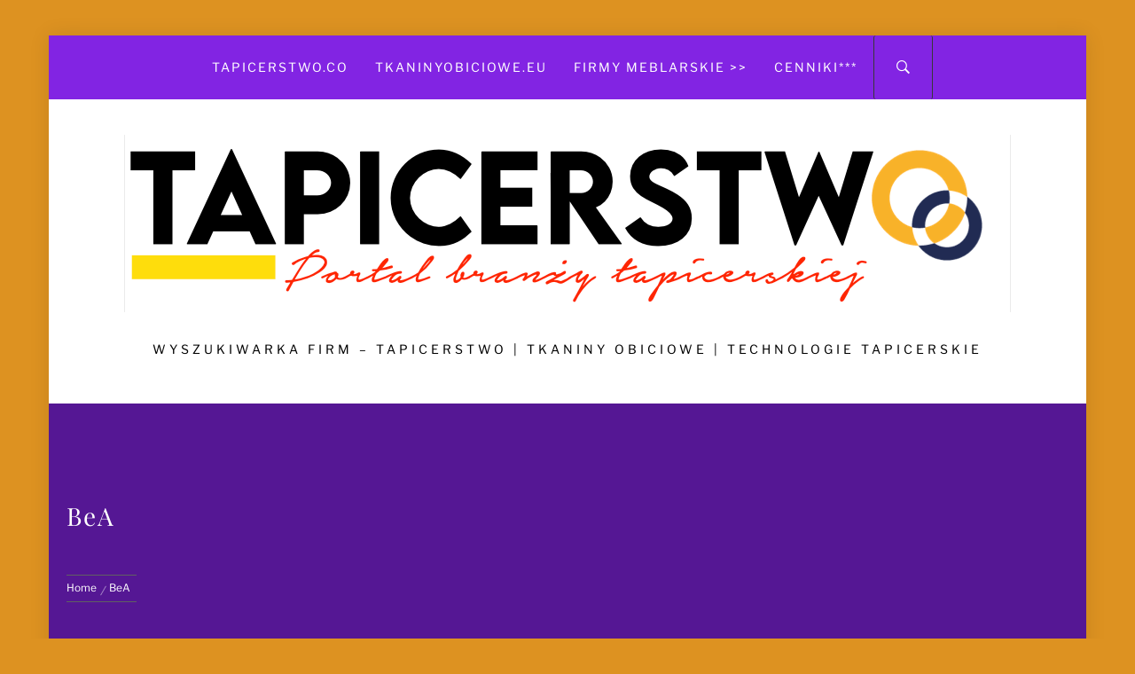

--- FILE ---
content_type: text/html; charset=UTF-8
request_url: http://firmy.tapicerstwo.co/tag/bea/
body_size: 13743
content:
<!DOCTYPE html>
<html lang="pl-PL">
<head>
    <meta charset="UTF-8">
    <meta name="viewport" content="width=device-width, initial-scale=1.0">
    <link rel="profile" href="http://gmpg.org/xfn/11">
    <link rel="pingback" href="http://firmy.tapicerstwo.co/xmlrpc.php">

    <title>BeA</title>
        <style type="text/css">
            
                        body .site button,
            body .site input[type="button"],
            body .site input[type="reset"],
            body .site input[type="submit"],
            body .site .btn-primary,
            body .site .scroll-up:hover,
            body .site .scroll-up:focus{
                background: #dd9221;
            }

            body .site button,
            body .site input[type="button"],
            body .site input[type="reset"],
            body .site input[type="submit"],
            body .site .btn-primary,
            body .site .site-footer .author-info .profile-image {
                border-color: #dd9221;
            }

            body .loader-text-2:before,
            body .site a:hover,
            body .site a:focus,
            body .site a:active,
            body .sticky header:before,
            body .entry-meta .post-category a{
                color: #dd9221;
            }

            @media only screen and (min-width: 992px) {
                body .main-navigation .menu > ul > li:hover > a,
                body .main-navigation .menu > ul > li:focus > a,
                body .main-navigation .menu > ul > li.current-menu-item > a {
                    background: #dd9221;
                }
            }

            
                        body .primary-bgcolor,
            body button:hover,
            body button:focus,
            body input[type="button"]:hover,
            body input[type="button"]:focus,
            body input[type="reset"]:hover,
            body input[type="reset"]:focus,
            body input[type="submit"]:hover,
            body input[type="submit"]:focus,
            body .scroll-up {
                background: #8224e3;
            }

            body .primary-textcolor {
                color: #8224e3;;
            }

            body button:hover,
            body button:focus,
            body input[type="button"]:hover,
            body input[type="button"]:focus,
            body input[type="reset"]:hover,
            body input[type="reset"]:focus,
            body input[type="submit"]:hover,
            body input[type="submit"]:focus {
                border-color: #8224e3;
            }

            
                        body,
            body .site button,
            body .site input,
            body .site select,
            body .site textarea,
            body .site .primary-font,
            body .site .widget-title,
            body .site .section-title,
            body .site-info .site-copyright{
                font-family: Libre Franklin !important;
            }

            
                        body .site h1,
            body .site h2,
            body .site h3,
            body .site h4,
            body .site h5,
            body .site h6,
            body .site .secondary-font  {
                font-family: Playfair Display !important;
            }

            
                         body .featured-details .entry-title,
             body .site .entry-title-small{
                font-size: 16px !important;
            }

            
                        body .site .entry-title-big,
            body .site .slide-title{
                font-size: 26px !important;
            }

            
                        body,
            body .site button,
            body .site input,
            body .site select,
            body .site textarea,
            body .site p,
            body .site .main-navigation .toggle-menu{
                font-size: 14px !important;
            }

            
        </style>

    <meta name='robots' content='max-image-preview:large' />
	<style>img:is([sizes="auto" i], [sizes^="auto," i]) { contain-intrinsic-size: 3000px 1500px }</style>
	<link rel="alternate" type="application/rss+xml" title=" &raquo; Kanał z wpisami" href="http://firmy.tapicerstwo.co/feed/" />
<link rel="alternate" type="application/rss+xml" title=" &raquo; Kanał z komentarzami" href="http://firmy.tapicerstwo.co/comments/feed/" />
<link rel="alternate" type="application/rss+xml" title=" &raquo; Kanał z wpisami otagowanymi jako BeA" href="http://firmy.tapicerstwo.co/tag/bea/feed/" />
<script type="text/javascript">
/* <![CDATA[ */
window._wpemojiSettings = {"baseUrl":"https:\/\/s.w.org\/images\/core\/emoji\/16.0.1\/72x72\/","ext":".png","svgUrl":"https:\/\/s.w.org\/images\/core\/emoji\/16.0.1\/svg\/","svgExt":".svg","source":{"concatemoji":"http:\/\/firmy.tapicerstwo.co\/wp-includes\/js\/wp-emoji-release.min.js?ver=6.8.3"}};
/*! This file is auto-generated */
!function(s,n){var o,i,e;function c(e){try{var t={supportTests:e,timestamp:(new Date).valueOf()};sessionStorage.setItem(o,JSON.stringify(t))}catch(e){}}function p(e,t,n){e.clearRect(0,0,e.canvas.width,e.canvas.height),e.fillText(t,0,0);var t=new Uint32Array(e.getImageData(0,0,e.canvas.width,e.canvas.height).data),a=(e.clearRect(0,0,e.canvas.width,e.canvas.height),e.fillText(n,0,0),new Uint32Array(e.getImageData(0,0,e.canvas.width,e.canvas.height).data));return t.every(function(e,t){return e===a[t]})}function u(e,t){e.clearRect(0,0,e.canvas.width,e.canvas.height),e.fillText(t,0,0);for(var n=e.getImageData(16,16,1,1),a=0;a<n.data.length;a++)if(0!==n.data[a])return!1;return!0}function f(e,t,n,a){switch(t){case"flag":return n(e,"\ud83c\udff3\ufe0f\u200d\u26a7\ufe0f","\ud83c\udff3\ufe0f\u200b\u26a7\ufe0f")?!1:!n(e,"\ud83c\udde8\ud83c\uddf6","\ud83c\udde8\u200b\ud83c\uddf6")&&!n(e,"\ud83c\udff4\udb40\udc67\udb40\udc62\udb40\udc65\udb40\udc6e\udb40\udc67\udb40\udc7f","\ud83c\udff4\u200b\udb40\udc67\u200b\udb40\udc62\u200b\udb40\udc65\u200b\udb40\udc6e\u200b\udb40\udc67\u200b\udb40\udc7f");case"emoji":return!a(e,"\ud83e\udedf")}return!1}function g(e,t,n,a){var r="undefined"!=typeof WorkerGlobalScope&&self instanceof WorkerGlobalScope?new OffscreenCanvas(300,150):s.createElement("canvas"),o=r.getContext("2d",{willReadFrequently:!0}),i=(o.textBaseline="top",o.font="600 32px Arial",{});return e.forEach(function(e){i[e]=t(o,e,n,a)}),i}function t(e){var t=s.createElement("script");t.src=e,t.defer=!0,s.head.appendChild(t)}"undefined"!=typeof Promise&&(o="wpEmojiSettingsSupports",i=["flag","emoji"],n.supports={everything:!0,everythingExceptFlag:!0},e=new Promise(function(e){s.addEventListener("DOMContentLoaded",e,{once:!0})}),new Promise(function(t){var n=function(){try{var e=JSON.parse(sessionStorage.getItem(o));if("object"==typeof e&&"number"==typeof e.timestamp&&(new Date).valueOf()<e.timestamp+604800&&"object"==typeof e.supportTests)return e.supportTests}catch(e){}return null}();if(!n){if("undefined"!=typeof Worker&&"undefined"!=typeof OffscreenCanvas&&"undefined"!=typeof URL&&URL.createObjectURL&&"undefined"!=typeof Blob)try{var e="postMessage("+g.toString()+"("+[JSON.stringify(i),f.toString(),p.toString(),u.toString()].join(",")+"));",a=new Blob([e],{type:"text/javascript"}),r=new Worker(URL.createObjectURL(a),{name:"wpTestEmojiSupports"});return void(r.onmessage=function(e){c(n=e.data),r.terminate(),t(n)})}catch(e){}c(n=g(i,f,p,u))}t(n)}).then(function(e){for(var t in e)n.supports[t]=e[t],n.supports.everything=n.supports.everything&&n.supports[t],"flag"!==t&&(n.supports.everythingExceptFlag=n.supports.everythingExceptFlag&&n.supports[t]);n.supports.everythingExceptFlag=n.supports.everythingExceptFlag&&!n.supports.flag,n.DOMReady=!1,n.readyCallback=function(){n.DOMReady=!0}}).then(function(){return e}).then(function(){var e;n.supports.everything||(n.readyCallback(),(e=n.source||{}).concatemoji?t(e.concatemoji):e.wpemoji&&e.twemoji&&(t(e.twemoji),t(e.wpemoji)))}))}((window,document),window._wpemojiSettings);
/* ]]> */
</script>
<link rel='stylesheet' id='myStyleSheets-css' href='http://firmy.tapicerstwo.co/wp-content/plugins/interactive-polish-map/assets/style/interactive_polish_map.css?ver=6.8.3' type='text/css' media='all' />
<style id='wp-emoji-styles-inline-css' type='text/css'>

	img.wp-smiley, img.emoji {
		display: inline !important;
		border: none !important;
		box-shadow: none !important;
		height: 1em !important;
		width: 1em !important;
		margin: 0 0.07em !important;
		vertical-align: -0.1em !important;
		background: none !important;
		padding: 0 !important;
	}
</style>
<link rel='stylesheet' id='wp-block-library-css' href='http://firmy.tapicerstwo.co/wp-includes/css/dist/block-library/style.min.css?ver=6.8.3' type='text/css' media='all' />
<style id='wp-block-library-theme-inline-css' type='text/css'>
.wp-block-audio :where(figcaption){color:#555;font-size:13px;text-align:center}.is-dark-theme .wp-block-audio :where(figcaption){color:#ffffffa6}.wp-block-audio{margin:0 0 1em}.wp-block-code{border:1px solid #ccc;border-radius:4px;font-family:Menlo,Consolas,monaco,monospace;padding:.8em 1em}.wp-block-embed :where(figcaption){color:#555;font-size:13px;text-align:center}.is-dark-theme .wp-block-embed :where(figcaption){color:#ffffffa6}.wp-block-embed{margin:0 0 1em}.blocks-gallery-caption{color:#555;font-size:13px;text-align:center}.is-dark-theme .blocks-gallery-caption{color:#ffffffa6}:root :where(.wp-block-image figcaption){color:#555;font-size:13px;text-align:center}.is-dark-theme :root :where(.wp-block-image figcaption){color:#ffffffa6}.wp-block-image{margin:0 0 1em}.wp-block-pullquote{border-bottom:4px solid;border-top:4px solid;color:currentColor;margin-bottom:1.75em}.wp-block-pullquote cite,.wp-block-pullquote footer,.wp-block-pullquote__citation{color:currentColor;font-size:.8125em;font-style:normal;text-transform:uppercase}.wp-block-quote{border-left:.25em solid;margin:0 0 1.75em;padding-left:1em}.wp-block-quote cite,.wp-block-quote footer{color:currentColor;font-size:.8125em;font-style:normal;position:relative}.wp-block-quote:where(.has-text-align-right){border-left:none;border-right:.25em solid;padding-left:0;padding-right:1em}.wp-block-quote:where(.has-text-align-center){border:none;padding-left:0}.wp-block-quote.is-large,.wp-block-quote.is-style-large,.wp-block-quote:where(.is-style-plain){border:none}.wp-block-search .wp-block-search__label{font-weight:700}.wp-block-search__button{border:1px solid #ccc;padding:.375em .625em}:where(.wp-block-group.has-background){padding:1.25em 2.375em}.wp-block-separator.has-css-opacity{opacity:.4}.wp-block-separator{border:none;border-bottom:2px solid;margin-left:auto;margin-right:auto}.wp-block-separator.has-alpha-channel-opacity{opacity:1}.wp-block-separator:not(.is-style-wide):not(.is-style-dots){width:100px}.wp-block-separator.has-background:not(.is-style-dots){border-bottom:none;height:1px}.wp-block-separator.has-background:not(.is-style-wide):not(.is-style-dots){height:2px}.wp-block-table{margin:0 0 1em}.wp-block-table td,.wp-block-table th{word-break:normal}.wp-block-table :where(figcaption){color:#555;font-size:13px;text-align:center}.is-dark-theme .wp-block-table :where(figcaption){color:#ffffffa6}.wp-block-video :where(figcaption){color:#555;font-size:13px;text-align:center}.is-dark-theme .wp-block-video :where(figcaption){color:#ffffffa6}.wp-block-video{margin:0 0 1em}:root :where(.wp-block-template-part.has-background){margin-bottom:0;margin-top:0;padding:1.25em 2.375em}
</style>
<style id='classic-theme-styles-inline-css' type='text/css'>
/*! This file is auto-generated */
.wp-block-button__link{color:#fff;background-color:#32373c;border-radius:9999px;box-shadow:none;text-decoration:none;padding:calc(.667em + 2px) calc(1.333em + 2px);font-size:1.125em}.wp-block-file__button{background:#32373c;color:#fff;text-decoration:none}
</style>
<style id='global-styles-inline-css' type='text/css'>
:root{--wp--preset--aspect-ratio--square: 1;--wp--preset--aspect-ratio--4-3: 4/3;--wp--preset--aspect-ratio--3-4: 3/4;--wp--preset--aspect-ratio--3-2: 3/2;--wp--preset--aspect-ratio--2-3: 2/3;--wp--preset--aspect-ratio--16-9: 16/9;--wp--preset--aspect-ratio--9-16: 9/16;--wp--preset--color--black: #000000;--wp--preset--color--cyan-bluish-gray: #abb8c3;--wp--preset--color--white: #ffffff;--wp--preset--color--pale-pink: #f78da7;--wp--preset--color--vivid-red: #cf2e2e;--wp--preset--color--luminous-vivid-orange: #ff6900;--wp--preset--color--luminous-vivid-amber: #fcb900;--wp--preset--color--light-green-cyan: #7bdcb5;--wp--preset--color--vivid-green-cyan: #00d084;--wp--preset--color--pale-cyan-blue: #8ed1fc;--wp--preset--color--vivid-cyan-blue: #0693e3;--wp--preset--color--vivid-purple: #9b51e0;--wp--preset--gradient--vivid-cyan-blue-to-vivid-purple: linear-gradient(135deg,rgba(6,147,227,1) 0%,rgb(155,81,224) 100%);--wp--preset--gradient--light-green-cyan-to-vivid-green-cyan: linear-gradient(135deg,rgb(122,220,180) 0%,rgb(0,208,130) 100%);--wp--preset--gradient--luminous-vivid-amber-to-luminous-vivid-orange: linear-gradient(135deg,rgba(252,185,0,1) 0%,rgba(255,105,0,1) 100%);--wp--preset--gradient--luminous-vivid-orange-to-vivid-red: linear-gradient(135deg,rgba(255,105,0,1) 0%,rgb(207,46,46) 100%);--wp--preset--gradient--very-light-gray-to-cyan-bluish-gray: linear-gradient(135deg,rgb(238,238,238) 0%,rgb(169,184,195) 100%);--wp--preset--gradient--cool-to-warm-spectrum: linear-gradient(135deg,rgb(74,234,220) 0%,rgb(151,120,209) 20%,rgb(207,42,186) 40%,rgb(238,44,130) 60%,rgb(251,105,98) 80%,rgb(254,248,76) 100%);--wp--preset--gradient--blush-light-purple: linear-gradient(135deg,rgb(255,206,236) 0%,rgb(152,150,240) 100%);--wp--preset--gradient--blush-bordeaux: linear-gradient(135deg,rgb(254,205,165) 0%,rgb(254,45,45) 50%,rgb(107,0,62) 100%);--wp--preset--gradient--luminous-dusk: linear-gradient(135deg,rgb(255,203,112) 0%,rgb(199,81,192) 50%,rgb(65,88,208) 100%);--wp--preset--gradient--pale-ocean: linear-gradient(135deg,rgb(255,245,203) 0%,rgb(182,227,212) 50%,rgb(51,167,181) 100%);--wp--preset--gradient--electric-grass: linear-gradient(135deg,rgb(202,248,128) 0%,rgb(113,206,126) 100%);--wp--preset--gradient--midnight: linear-gradient(135deg,rgb(2,3,129) 0%,rgb(40,116,252) 100%);--wp--preset--font-size--small: 13px;--wp--preset--font-size--medium: 20px;--wp--preset--font-size--large: 36px;--wp--preset--font-size--x-large: 42px;--wp--preset--spacing--20: 0.44rem;--wp--preset--spacing--30: 0.67rem;--wp--preset--spacing--40: 1rem;--wp--preset--spacing--50: 1.5rem;--wp--preset--spacing--60: 2.25rem;--wp--preset--spacing--70: 3.38rem;--wp--preset--spacing--80: 5.06rem;--wp--preset--shadow--natural: 6px 6px 9px rgba(0, 0, 0, 0.2);--wp--preset--shadow--deep: 12px 12px 50px rgba(0, 0, 0, 0.4);--wp--preset--shadow--sharp: 6px 6px 0px rgba(0, 0, 0, 0.2);--wp--preset--shadow--outlined: 6px 6px 0px -3px rgba(255, 255, 255, 1), 6px 6px rgba(0, 0, 0, 1);--wp--preset--shadow--crisp: 6px 6px 0px rgba(0, 0, 0, 1);}:where(.is-layout-flex){gap: 0.5em;}:where(.is-layout-grid){gap: 0.5em;}body .is-layout-flex{display: flex;}.is-layout-flex{flex-wrap: wrap;align-items: center;}.is-layout-flex > :is(*, div){margin: 0;}body .is-layout-grid{display: grid;}.is-layout-grid > :is(*, div){margin: 0;}:where(.wp-block-columns.is-layout-flex){gap: 2em;}:where(.wp-block-columns.is-layout-grid){gap: 2em;}:where(.wp-block-post-template.is-layout-flex){gap: 1.25em;}:where(.wp-block-post-template.is-layout-grid){gap: 1.25em;}.has-black-color{color: var(--wp--preset--color--black) !important;}.has-cyan-bluish-gray-color{color: var(--wp--preset--color--cyan-bluish-gray) !important;}.has-white-color{color: var(--wp--preset--color--white) !important;}.has-pale-pink-color{color: var(--wp--preset--color--pale-pink) !important;}.has-vivid-red-color{color: var(--wp--preset--color--vivid-red) !important;}.has-luminous-vivid-orange-color{color: var(--wp--preset--color--luminous-vivid-orange) !important;}.has-luminous-vivid-amber-color{color: var(--wp--preset--color--luminous-vivid-amber) !important;}.has-light-green-cyan-color{color: var(--wp--preset--color--light-green-cyan) !important;}.has-vivid-green-cyan-color{color: var(--wp--preset--color--vivid-green-cyan) !important;}.has-pale-cyan-blue-color{color: var(--wp--preset--color--pale-cyan-blue) !important;}.has-vivid-cyan-blue-color{color: var(--wp--preset--color--vivid-cyan-blue) !important;}.has-vivid-purple-color{color: var(--wp--preset--color--vivid-purple) !important;}.has-black-background-color{background-color: var(--wp--preset--color--black) !important;}.has-cyan-bluish-gray-background-color{background-color: var(--wp--preset--color--cyan-bluish-gray) !important;}.has-white-background-color{background-color: var(--wp--preset--color--white) !important;}.has-pale-pink-background-color{background-color: var(--wp--preset--color--pale-pink) !important;}.has-vivid-red-background-color{background-color: var(--wp--preset--color--vivid-red) !important;}.has-luminous-vivid-orange-background-color{background-color: var(--wp--preset--color--luminous-vivid-orange) !important;}.has-luminous-vivid-amber-background-color{background-color: var(--wp--preset--color--luminous-vivid-amber) !important;}.has-light-green-cyan-background-color{background-color: var(--wp--preset--color--light-green-cyan) !important;}.has-vivid-green-cyan-background-color{background-color: var(--wp--preset--color--vivid-green-cyan) !important;}.has-pale-cyan-blue-background-color{background-color: var(--wp--preset--color--pale-cyan-blue) !important;}.has-vivid-cyan-blue-background-color{background-color: var(--wp--preset--color--vivid-cyan-blue) !important;}.has-vivid-purple-background-color{background-color: var(--wp--preset--color--vivid-purple) !important;}.has-black-border-color{border-color: var(--wp--preset--color--black) !important;}.has-cyan-bluish-gray-border-color{border-color: var(--wp--preset--color--cyan-bluish-gray) !important;}.has-white-border-color{border-color: var(--wp--preset--color--white) !important;}.has-pale-pink-border-color{border-color: var(--wp--preset--color--pale-pink) !important;}.has-vivid-red-border-color{border-color: var(--wp--preset--color--vivid-red) !important;}.has-luminous-vivid-orange-border-color{border-color: var(--wp--preset--color--luminous-vivid-orange) !important;}.has-luminous-vivid-amber-border-color{border-color: var(--wp--preset--color--luminous-vivid-amber) !important;}.has-light-green-cyan-border-color{border-color: var(--wp--preset--color--light-green-cyan) !important;}.has-vivid-green-cyan-border-color{border-color: var(--wp--preset--color--vivid-green-cyan) !important;}.has-pale-cyan-blue-border-color{border-color: var(--wp--preset--color--pale-cyan-blue) !important;}.has-vivid-cyan-blue-border-color{border-color: var(--wp--preset--color--vivid-cyan-blue) !important;}.has-vivid-purple-border-color{border-color: var(--wp--preset--color--vivid-purple) !important;}.has-vivid-cyan-blue-to-vivid-purple-gradient-background{background: var(--wp--preset--gradient--vivid-cyan-blue-to-vivid-purple) !important;}.has-light-green-cyan-to-vivid-green-cyan-gradient-background{background: var(--wp--preset--gradient--light-green-cyan-to-vivid-green-cyan) !important;}.has-luminous-vivid-amber-to-luminous-vivid-orange-gradient-background{background: var(--wp--preset--gradient--luminous-vivid-amber-to-luminous-vivid-orange) !important;}.has-luminous-vivid-orange-to-vivid-red-gradient-background{background: var(--wp--preset--gradient--luminous-vivid-orange-to-vivid-red) !important;}.has-very-light-gray-to-cyan-bluish-gray-gradient-background{background: var(--wp--preset--gradient--very-light-gray-to-cyan-bluish-gray) !important;}.has-cool-to-warm-spectrum-gradient-background{background: var(--wp--preset--gradient--cool-to-warm-spectrum) !important;}.has-blush-light-purple-gradient-background{background: var(--wp--preset--gradient--blush-light-purple) !important;}.has-blush-bordeaux-gradient-background{background: var(--wp--preset--gradient--blush-bordeaux) !important;}.has-luminous-dusk-gradient-background{background: var(--wp--preset--gradient--luminous-dusk) !important;}.has-pale-ocean-gradient-background{background: var(--wp--preset--gradient--pale-ocean) !important;}.has-electric-grass-gradient-background{background: var(--wp--preset--gradient--electric-grass) !important;}.has-midnight-gradient-background{background: var(--wp--preset--gradient--midnight) !important;}.has-small-font-size{font-size: var(--wp--preset--font-size--small) !important;}.has-medium-font-size{font-size: var(--wp--preset--font-size--medium) !important;}.has-large-font-size{font-size: var(--wp--preset--font-size--large) !important;}.has-x-large-font-size{font-size: var(--wp--preset--font-size--x-large) !important;}
:where(.wp-block-post-template.is-layout-flex){gap: 1.25em;}:where(.wp-block-post-template.is-layout-grid){gap: 1.25em;}
:where(.wp-block-columns.is-layout-flex){gap: 2em;}:where(.wp-block-columns.is-layout-grid){gap: 2em;}
:root :where(.wp-block-pullquote){font-size: 1.5em;line-height: 1.6;}
</style>
<link rel='stylesheet' id='jumla-google-fonts-css' href='http://firmy.tapicerstwo.co/wp-content/fonts/65e4ff961583dca3efce61c2d2a9ffe2.css?ver=1.4.3' type='text/css' media='all' />
<link rel='stylesheet' id='owlcarousel-css' href='http://firmy.tapicerstwo.co/wp-content/themes/jumla/assets/libraries/owlcarousel/css/owl.carousel.css?ver=6.8.3' type='text/css' media='all' />
<link rel='stylesheet' id='ionicons-css' href='http://firmy.tapicerstwo.co/wp-content/themes/jumla/assets/libraries/ionicons/css/ionicons.min.css?ver=6.8.3' type='text/css' media='all' />
<link rel='stylesheet' id='magnific-popup-css' href='http://firmy.tapicerstwo.co/wp-content/themes/jumla/assets/libraries/magnific-popup/magnific-popup.css?ver=6.8.3' type='text/css' media='all' />
<link rel='stylesheet' id='jumla-style-css' href='http://firmy.tapicerstwo.co/wp-content/themes/jumla/style.css?ver=6.8.3' type='text/css' media='all' />
<script type="text/javascript" src="http://firmy.tapicerstwo.co/wp-includes/js/jquery/jquery.min.js?ver=3.7.1" id="jquery-core-js"></script>
<script type="text/javascript" src="http://firmy.tapicerstwo.co/wp-includes/js/jquery/jquery-migrate.min.js?ver=3.4.1" id="jquery-migrate-js"></script>
<script type="text/javascript" src="http://firmy.tapicerstwo.co/wp-content/plugins/interactive-polish-map/assets/js/interactive_polish_map.js?ver=6.8.3" id="interactive_polish_map-js"></script>
<link rel="https://api.w.org/" href="http://firmy.tapicerstwo.co/wp-json/" /><link rel="alternate" title="JSON" type="application/json" href="http://firmy.tapicerstwo.co/wp-json/wp/v2/tags/120" /><link rel="EditURI" type="application/rsd+xml" title="RSD" href="http://firmy.tapicerstwo.co/xmlrpc.php?rsd" />
<meta name="generator" content="WordPress 6.8.3" />
<style type="text/css" id="custom-background-css">
body.custom-background { background-color: #dd9221; }
</style>
	<link rel="icon" href="http://firmy.tapicerstwo.co/wp-content/uploads/2019/09/cropped-Logo-tapicerstwo.coPING--32x32.png" sizes="32x32" />
<link rel="icon" href="http://firmy.tapicerstwo.co/wp-content/uploads/2019/09/cropped-Logo-tapicerstwo.coPING--192x192.png" sizes="192x192" />
<link rel="apple-touch-icon" href="http://firmy.tapicerstwo.co/wp-content/uploads/2019/09/cropped-Logo-tapicerstwo.coPING--180x180.png" />
<meta name="msapplication-TileImage" content="http://firmy.tapicerstwo.co/wp-content/uploads/2019/09/cropped-Logo-tapicerstwo.coPING--270x270.png" />

</head>

<body class="archive tag tag-bea tag-120 custom-background wp-custom-logo wp-embed-responsive wp-theme-jumla hfeed right-sidebar home-content-not-enabled">
<!-- full-screen-layout/boxed-layout -->
<div id="page" class="site site-bg boxed-layout">
    <a class="skip-link screen-reader-text" href="#main">Skip to content</a>

    <header id="masthead" class="site-header nav-center" role="banner">
        <div id="nav-affix" class="top-header header--fixed primary-bgcolor">
            <div class="container">
                <nav class="main-navigation" role="navigation">

                    <a class="skip-link-menu-start" href="javascript:void(0)"></a>

                    <a class="toggle-menu" href="javascript:void(0)" aria-controls="primary-menu" aria-expanded="false">
                         <span class="screen-reader-text">
                            Primary Menu                        </span>
                        <i class="ham"></i>
                    </a>

                    <div class="menu"><ul id="primary-menu" class="menu"><li id="menu-item-126" class="menu-item menu-item-type-custom menu-item-object-custom menu-item-126"><a href="http://tapicerstwo.co/">Tapicerstwo.co</a></li>
<li id="menu-item-125" class="menu-item menu-item-type-custom menu-item-object-custom menu-item-125"><a href="http://www.tkaninyobiciowe.eu/">Tkaninyobiciowe.eu</a></li>
<li id="menu-item-127" class="menu-item menu-item-type-custom menu-item-object-custom menu-item-127"><a href="http://firmy.meblarstwo.eu/">FIRMY MEBLARSKIE >></a></li>
<li id="menu-item-855" class="menu-item menu-item-type-custom menu-item-object-custom menu-item-855"><a href="http://iportale.pl/">Cenniki***</a></li>
</ul></div>
                    <a class="skip-link-menu-end" href="javascript:void(0)"></a>
                    
                    <div class="nav-right">

                        <button class="icon-search" aria-label="Search">
                            <i class="ion-ios-search-strong"></i>
                        </button>

                        <div class="social-icons">
                                                    </div>

                    </div>

                </nav><!-- #site-navigation -->
            </div>
        </div>

        <div class="wrapper">
            <div class="col-row">
                <div class="col col-full">
                    <div class="site-branding">
                        <div class="twp-site-branding">
                            <div class="branding-center">
                                <a href="http://firmy.tapicerstwo.co/" class="custom-logo-link" rel="home"><img width="1000" height="200" src="http://firmy.tapicerstwo.co/wp-content/uploads/2025/09/Tapicerstwo.co09-2025.001.png" class="custom-logo" alt="" decoding="async" fetchpriority="high" srcset="http://firmy.tapicerstwo.co/wp-content/uploads/2025/09/Tapicerstwo.co09-2025.001.png 1000w, http://firmy.tapicerstwo.co/wp-content/uploads/2025/09/Tapicerstwo.co09-2025.001-300x60.png 300w, http://firmy.tapicerstwo.co/wp-content/uploads/2025/09/Tapicerstwo.co09-2025.001-768x154.png 768w" sizes="(max-width: 1000px) 100vw, 1000px" /></a>                                    <div class="site-title primary-font">
                                        <a href="http://firmy.tapicerstwo.co/" rel="home">
                                                                                    </a>
                                    </div>
                                                                    <p class="site-description">
                                        Wyszukiwarka firm &#8211; tapicerstwo | tkaniny obiciowe | Technologie tapicerskie                                    </p>
                                                            </div>
                        </div>
                    </div>
                    <!-- .site-branding -->
                </div>
            </div>
        </div>

    </header>
    <!-- #masthead -->
    <div class="popup-search">
        <div class="table-align">
            <a class="skip-link-search" href="javascript:void(0)"></a>
            
            <div class="table-align-cell v-align-middle">
                <form role="search" method="get" class="search-form" action="http://firmy.tapicerstwo.co/">
				<label>
					<span class="screen-reader-text">Szukaj:</span>
					<input type="search" class="search-field" placeholder="Szukaj &hellip;" value="" name="s" />
				</label>
				<input type="submit" class="search-submit" value="Szukaj" />
			</form>            </div>
            <a href="javascript:void(0)" class="close-popup"></a>
            <a class="skip-link-search-end" href="javascript:void(0)"></a>
        </div>
        
    </div>
    <!--    Searchbar Ends-->
    <!-- Innerpage Header Begins Here -->
    
        <div class="page-inner-title inner-banner primary-bgcolor data-bg" data-background="">
            <header class="entry-header">
                <div class="wrapper">
                    <div class="col-row">
                        <div class="col col-full">
                            <h1 class="entry-title">BeA</h1>                                                            <div role="navigation" aria-label="Breadcrumbs" class="breadcrumb-trail breadcrumbs" itemprop="breadcrumb"><ul class="trail-items" itemscope itemtype="http://schema.org/BreadcrumbList"><meta name="numberOfItems" content="2" /><meta name="itemListOrder" content="Ascending" /><li itemprop="itemListElement" itemscope itemtype="http://schema.org/ListItem" class="trail-item trail-begin"><a href="http://firmy.tapicerstwo.co/" rel="home" itemprop="item"><span itemprop="name">Home</span></a><meta itemprop="position" content="1" /></li><li itemprop="itemListElement" itemscope itemtype="http://schema.org/ListItem" class="trail-item trail-end"><a href="http://firmy.tapicerstwo.co/tag/bea/" itemprop="item"><span itemprop="name">BeA</span></a><meta itemprop="position" content="2" /></li></ul></div>                        </div>
                    </div>
                </div>
            </header><!-- .entry-header -->
            <div class="inner-header-overlay"></div>
        </div>

            <!-- Innerpage Header Ends Here -->
    <div id="content" class="site-content">
    <div id="primary" class="content-area">
        <main id="main" class="site-main" role="main">

            
                <div class='jumla-posts-lists'>
<article id="post-90" class="post-90 post type-post status-publish format-standard has-post-thumbnail hentry category-kleje-tapicerskie category-mazowieckie category-narzedzia-do-aplikacji-kleju category-narzedzia-pneumatyczne category-tapicerskie-artykuly category-wkrety-sruby-gwozdzie category-zszywki-tapicerskie tag-baniocha tag-bea tag-bizea-sp-z-o-o-baniocha tag-bizon tag-kleje tag-narzedzia-tapicerskie tag-sztyfciarki tag-tomice tag-zszywacze-pneumatyczne tag-zszywki-tapicerskie">
        <div class="twp-article-wrapper">
                                                <div class="post-media">
                        <a href="http://firmy.tapicerstwo.co/bizea-sp-z-o-o/" title="Bizea Sp. z o.o.">
                            <img width="250" height="97" src="http://firmy.tapicerstwo.co/wp-content/uploads/2018/11/logo_new-e1543415191230.gif" class="attachment-jumla-normal-post size-jumla-normal-post wp-post-image" alt="" decoding="async" />                                                    </a>
                    </div>
                            <div class="entry-content">
                <header class="article-header">
                    
                    <h2 class="entry-title entry-title-big">
                        <a href="http://firmy.tapicerstwo.co/bizea-sp-z-o-o/">Bizea Sp. z o.o.</a>
                    </h2>

                    <div class="entry-meta">
                                                                    </div><!-- .entry-meta -->
                </header>

                <div class="twp-content-details">
                    <div class="twp-content-wrapper">
                        <p>Tomice ul. Europejska 4, 05-532 Baniocha tel. 22 2441700, fax 22 2445277, e-mail: info@bizea.com.pl </p>
                    </div>
                    <div class="twp-content-footer">
                        <div class="twp-read-more">
                            <a href="http://firmy.tapicerstwo.co/bizea-sp-z-o-o/" class="btn btn-primary">Zobacz więcej...<i class="ion-ios-arrow-right"></i></a>
                        </div>
                        <div class="entry-meta">
                                                    </div>
                    </div>
                </div>
            </div><!-- .entry-content -->
    
    </div>
</article><!-- #post-## -->
</div>
        </main><!-- #main -->
    </div><!-- #primary -->


<aside id="secondary" class="widget-area" role="complementary">
    <div class="theiaStickySidebar">
    	<div id="media_image-33" class="widget widget_media_image"><h5 class="widget-title center-widget-title">Reklama</h5><a href="https://www.alfatex-maszyny.pl/maszyna-do-produkcji-kulki-silikonowej--kulkarka--" target="_blank"><img width="720" height="720" src="http://firmy.tapicerstwo.co/wp-content/uploads/2025/12/Alfatex-Maszyny-12-2025.gif" class="image wp-image-1436  attachment-full size-full" alt="" style="max-width: 100%; height: auto;" title="Reklama" decoding="async" loading="lazy" /></a></div><div id="block-9" class="widget widget_block">
<div class="wp-block-buttons is-layout-flex wp-block-buttons-is-layout-flex">
<div class="wp-block-button"><a class="wp-block-button__link wp-element-button" href="http://www.tkaninyobiciowe.eu/category/katalog-produktow-i-dostawcow/">POLECANE FIRMY &gt;&gt;</a></div>
</div>
</div><div id="block-3" class="widget widget_block widget_search"><form role="search" method="get" action="http://firmy.tapicerstwo.co/" class="wp-block-search__button-outside wp-block-search__text-button wp-block-search"    ><label class="wp-block-search__label" for="wp-block-search__input-1" >Szukaj</label><div class="wp-block-search__inside-wrapper " ><input class="wp-block-search__input" id="wp-block-search__input-1" placeholder="" value="" type="search" name="s" required /><button aria-label="Szukaj" class="wp-block-search__button wp-element-button" type="submit" >Szukaj</button></div></form></div><div id="categories-4" class="widget widget_categories"><h5 class="widget-title center-widget-title">Kategorie</h5><form action="http://firmy.tapicerstwo.co" method="get"><label class="screen-reader-text" for="cat">Kategorie</label><select  name='cat' id='cat' class='postform'>
	<option value='-1'>Wybierz kategorię</option>
	<option class="level-0" value="343">#Niemcy&nbsp;&nbsp;(1)</option>
	<option class="level-0" value="366">Atesty | certyfikacja&nbsp;&nbsp;(1)</option>
	<option class="level-0" value="154">Bonelle&nbsp;&nbsp;(10)</option>
	<option class="level-0" value="330">Firany | zasłony&nbsp;&nbsp;(2)</option>
	<option class="level-0" value="357">Fotele&nbsp;&nbsp;(3)</option>
	<option class="level-0" value="63">Igły szwalnicze | tapicerskie&nbsp;&nbsp;(5)</option>
	<option class="level-0" value="390">Impregnaty do tkanin&nbsp;&nbsp;(1)</option>
	<option class="level-0" value="181">Kleje kontaktowe&nbsp;&nbsp;(1)</option>
	<option class="level-0" value="91">Kleje tapicerskie&nbsp;&nbsp;(13)</option>
	<option class="level-0" value="182">Kleje w sprayu&nbsp;&nbsp;(2)</option>
	<option class="level-0" value="317">Krzesła tapicerowane&nbsp;&nbsp;(3)</option>
	<option class="level-0" value="227">Kulka silikonowa&nbsp;&nbsp;(5)</option>
	<option class="level-0" value="405">Maszyny do produkcji kulki silikonowej&nbsp;&nbsp;(1)</option>
	<option class="level-0" value="248">Maszyny szwalnicze&nbsp;&nbsp;(1)</option>
	<option class="level-0" value="249">Maszyny tapicerskie&nbsp;&nbsp;(3)</option>
	<option class="level-0" value="158">Materace&nbsp;&nbsp;(10)</option>
	<option class="level-0" value="23">Meble tapicerowane&nbsp;&nbsp;(23)</option>
	<option class="level-0" value="112">Narzędzia do aplikacji kleju&nbsp;&nbsp;(3)</option>
	<option class="level-0" value="12">Narzędzia pneumatyczne&nbsp;&nbsp;(7)</option>
	<option class="level-0" value="93">Nici tapicerskie&nbsp;&nbsp;(12)</option>
	<option class="level-0" value="331">Obrusy&nbsp;&nbsp;(1)</option>
	<option class="level-0" value="39">Pianka tapicerska&nbsp;&nbsp;(25)</option>
	<option class="level-0" value="334">Pianki tapicerskie&nbsp;&nbsp;(5)</option>
	<option class="level-0" value="356">Pufy&nbsp;&nbsp;(2)</option>
	<option class="level-0" value="84">Skóry meblowe&nbsp;&nbsp;(9)</option>
	<option class="level-0" value="101">Skóry sztuczne&nbsp;&nbsp;(10)</option>
	<option class="level-0" value="53">Stelaże do mebli&nbsp;&nbsp;(14)</option>
	<option class="level-0" value="57">Szycie pokrowców meblowych&nbsp;&nbsp;(1)</option>
	<option class="level-0" value="15">Tapicerskie akcesoria&nbsp;&nbsp;(39)</option>
	<option class="level-0" value="1">Tapicerskie artykuły&nbsp;&nbsp;(64)</option>
	<option class="level-0" value="58">Tapicerskie usługi&nbsp;&nbsp;(10)</option>
	<option class="level-0" value="183">Taśmy tnące&nbsp;&nbsp;(1)</option>
	<option class="level-0" value="52">Tkaniny dekoracyjne&nbsp;&nbsp;(28)</option>
	<option class="level-0" value="76">Tkaniny materacowe&nbsp;&nbsp;(9)</option>
	<option class="level-0" value="2">Tkaniny obiciowe&nbsp;&nbsp;(83)</option>
	<option class="level-0" value="355">Tkaniny pościelowe&nbsp;&nbsp;(2)</option>
	<option class="level-0" value="20">Tkaniny powlekane&nbsp;&nbsp;(7)</option>
	<option class="level-0" value="77">Tkaniny surowe&nbsp;&nbsp;(5)</option>
	<option class="level-0" value="374">Tkaniny techniczne&nbsp;&nbsp;(1)</option>
	<option class="level-0" value="246">Urządzenia do pakowania&nbsp;&nbsp;(1)</option>
	<option class="level-0" value="247">Urządzenia krojcze&nbsp;&nbsp;(2)</option>
	<option class="level-0" value="14">Wkręty | Śruby |Gwoździe&nbsp;&nbsp;(3)</option>
	<option class="level-0" value="13">Włókniny meblowe&nbsp;&nbsp;(15)</option>
	<option class="level-0" value="92">Zszywki tapicerskie&nbsp;&nbsp;(7)</option>
	<option class="level-0" value="3">_WOJEWÓDZYWO&nbsp;&nbsp;(152)</option>
	<option class="level-1" value="102">&nbsp;&nbsp;&nbsp;Dolnośląskie&nbsp;&nbsp;(10)</option>
	<option class="level-1" value="276">&nbsp;&nbsp;&nbsp;Kujawsko-pomorskie&nbsp;&nbsp;(9)</option>
	<option class="level-1" value="243">&nbsp;&nbsp;&nbsp;Lubelskie&nbsp;&nbsp;(2)</option>
	<option class="level-1" value="207">&nbsp;&nbsp;&nbsp;Lubuskie&nbsp;&nbsp;(4)</option>
	<option class="level-1" value="113">&nbsp;&nbsp;&nbsp;Mazowieckie&nbsp;&nbsp;(12)</option>
	<option class="level-1" value="11">&nbsp;&nbsp;&nbsp;Małopolskie&nbsp;&nbsp;(13)</option>
	<option class="level-1" value="258">&nbsp;&nbsp;&nbsp;Opolskie&nbsp;&nbsp;(2)</option>
	<option class="level-1" value="252">&nbsp;&nbsp;&nbsp;Podkarpackie&nbsp;&nbsp;(5)</option>
	<option class="level-1" value="254">&nbsp;&nbsp;&nbsp;Podlaskie&nbsp;&nbsp;(4)</option>
	<option class="level-1" value="32">&nbsp;&nbsp;&nbsp;Pomorskie&nbsp;&nbsp;(6)</option>
	<option class="level-1" value="68">&nbsp;&nbsp;&nbsp;Śląskie&nbsp;&nbsp;(16)</option>
	<option class="level-1" value="218">&nbsp;&nbsp;&nbsp;Świętokrzyskie&nbsp;&nbsp;(1)</option>
	<option class="level-1" value="238">&nbsp;&nbsp;&nbsp;Warmińsko-Mazurskie&nbsp;&nbsp;(2)</option>
	<option class="level-1" value="4">&nbsp;&nbsp;&nbsp;Wielkopolskie&nbsp;&nbsp;(63)</option>
	<option class="level-1" value="262">&nbsp;&nbsp;&nbsp;Zachodniopomorskie&nbsp;&nbsp;(3)</option>
	<option class="level-1" value="35">&nbsp;&nbsp;&nbsp;Łódzkie&nbsp;&nbsp;(6)</option>
</select>
</form><script type="text/javascript">
/* <![CDATA[ */

(function() {
	var dropdown = document.getElementById( "cat" );
	function onCatChange() {
		if ( dropdown.options[ dropdown.selectedIndex ].value > 0 ) {
			dropdown.parentNode.submit();
		}
	}
	dropdown.onchange = onCatChange;
})();

/* ]]> */
</script>
</div><div id="interactivepolishmapwidget-3" class="widget interactive_polish_map"><h5 class="widget-title center-widget-title">Wybierz województwo</h5><div id="ipm_type_300"><ul id="w" class="ukryta"><li id="w1"><a href="http://firmy.tapicerstwo.co/category/_wojewodzywo/dolnoslaskie/" title="Województwo Dolnośląskie">Województwo Dolnośląskie</a></li><li id="w2"><a href="http://firmy.tapicerstwo.co/category/_wojewodzywo/kujawsko-pomorskie" title="Województwo Kujawsko-Pomorskie">Województwo Kujawsko-Pomorskie</a></li><li id="w3"><a href="http://firmy.tapicerstwo.co/category/_wojewodzywo/lubelskie" title="Województwo Lubelskie">Województwo Lubelskie</a></li><li id="w4"><a href="http://firmy.tapicerstwo.co/category/_wojewodzywo/lubuskie/" title="Województwo Lubuskie">Województwo Lubuskie</a></li><li id="w5"><a href="http://firmy.tapicerstwo.co/category/_wojewodzywo/lodzkie/" title="Województwo Łódzkie">Województwo Łódzkie</a></li><li id="w6"><a href="http://firmy.tapicerstwo.co/category/_wojewodzywo/malopolskie/" title="Województwo Małopolskie">Województwo Małopolskie</a></li><li id="w7"><a href="http://firmy.tapicerstwo.co/category/_wojewodzywo/mazowieckie/" title="Województwo Mazowieckie">Województwo Mazowieckie</a></li><li id="w8"><a href="http://firmy.tapicerstwo.co/category/_wojewodzywo/opolskie/" title="Województwo Opolskie">Województwo Opolskie</a></li><li id="w9"><a href="http://firmy.tapicerstwo.co/category/_wojewodzywo/podkarpackie/" title="Województwo Podkarpackie">Województwo Podkarpackie</a></li><li id="w10"><a href="http://firmy.tapicerstwo.co/category/_wojewodzywo/podlaskie" title="Województwo Podlaskie">Województwo Podlaskie</a></li><li id="w11"><a href="http://firmy.tapicerstwo.co/category/_wojewodzywo/pomorskie/" title="Województwo Pomorskie">Województwo Pomorskie</a></li><li id="w12"><a href="http://firmy.tapicerstwo.co/category/_wojewodzywo/slaskie/" title="Województwo Śląskie">Województwo Śląskie</a></li><li id="w13"><a href="http://firmy.tapicerstwo.co/category/_wojewodzywo/swietokrzyskie/" title="Województwo Świętokrzyskie">Województwo Świętokrzyskie</a></li><li id="w14"><a href="http://firmy.tapicerstwo.co/category/_wojewodzywo/warminsko-mazurskie/" title="Województwo Warmińsko-Mazurskie">Województwo Warmińsko-Mazurskie</a></li><li id="w15"><a href="http://firmy.tapicerstwo.co/category/_wojewodzywo/wielkopolskie/" title="Województwo Wielkopolskie">Województwo Wielkopolskie</a></li><li id="w16"><a href="http://firmy.tapicerstwo.co/category/_wojewodzywo/zachodniopomorskie/" title="Województwo Zachodniopomorskie">Województwo Zachodniopomorskie</a></li></ul></div></div><div id="media_image-41" class="widget widget_media_image"><h5 class="widget-title center-widget-title">Reklama</h5><a href="https://www.hettich.com/pl-pl/kontakt/poszukiwanie-zrodel" target="_blank"><img width="600" height="600" src="http://firmy.tapicerstwo.co/wp-content/uploads/2025/09/HETTICH_10-2025_baner-2.png" class="image wp-image-1420  attachment-full size-full" alt="" style="max-width: 100%; height: auto;" title="Reklama" decoding="async" loading="lazy" srcset="http://firmy.tapicerstwo.co/wp-content/uploads/2025/09/HETTICH_10-2025_baner-2.png 600w, http://firmy.tapicerstwo.co/wp-content/uploads/2025/09/HETTICH_10-2025_baner-2-300x300.png 300w, http://firmy.tapicerstwo.co/wp-content/uploads/2025/09/HETTICH_10-2025_baner-2-150x150.png 150w, http://firmy.tapicerstwo.co/wp-content/uploads/2025/09/HETTICH_10-2025_baner-2-560x560.png 560w" sizes="auto, (max-width: 600px) 100vw, 600px" /></a></div><div id="media_image-43" class="widget widget_media_image"><h5 class="widget-title center-widget-title">Reklama</h5><a href="https://allegro.pl/uzytkownik/GONDEKspzoo/meble-522?utm_source=meblarstwoeu&#038;utm_medium=banner&#038;utm_campaign=niebieskikwadratakcmeblow&#038;utm_term=26czerwca" target="_blank"><img width="600" height="600" src="http://firmy.tapicerstwo.co/wp-content/uploads/2025/08/meblarstwoeu_sierpien_AD_600x600-px.gif" class="image wp-image-1403  attachment-full size-full" alt="" style="max-width: 100%; height: auto;" title="Reklama" decoding="async" loading="lazy" /></a></div><div id="media_image-39" class="widget widget_media_image"><h5 class="widget-title center-widget-title">Reklama</h5><a href="https://nastex.eu/?utm_source=tkaninyobiciowe.eu&#038;utm_medium=banner&#038;utm_campaign=pierwsza_kampania_tkaniny_obiciowe" target="_blank"><img width="720" height="480" src="http://firmy.tapicerstwo.co/wp-content/uploads/2023/09/NASTEX-baner-2023-600-x-400.gif" class="image wp-image-1065  attachment-full size-full" alt="" style="max-width: 100%; height: auto;" title="Reklama" decoding="async" loading="lazy" /></a></div><div id="media_image-49" class="widget widget_media_image"><h5 class="widget-title center-widget-title">Reklama</h5><a href="https://fanika.pl/" target="_blank"><img width="720" height="480" src="http://firmy.tapicerstwo.co/wp-content/uploads/2025/08/Fanika-Baner-2025.gif" class="image wp-image-1410  attachment-full size-full" alt="" style="max-width: 100%; height: auto;" title="Reklama" decoding="async" loading="lazy" /></a></div><div id="media_image-29" class="widget widget_media_image"><h5 class="widget-title center-widget-title">TAPICERSKIE Akcesoria</h5><a href="https://karen.info.pl/index.php/pl/" target="_blank"><img width="720" height="360" src="http://firmy.tapicerstwo.co/wp-content/uploads/2025/11/KAREN-baner-2025-11.gif" class="image wp-image-1427  attachment-full size-full" alt="" style="max-width: 100%; height: auto;" title="TKANINY I AKCESORIA TAPICERSKIE" decoding="async" loading="lazy" /></a></div><div id="media_image-37" class="widget widget_media_image"><h5 class="widget-title center-widget-title">Reklama</h5><a href="https://cross.com.pl/" target="_blank"><img width="720" height="360" src="http://firmy.tapicerstwo.co/wp-content/uploads/2024/04/Cross-baner-2024.gif" class="image wp-image-1186  attachment-full size-full" alt="" style="max-width: 100%; height: auto;" title="Reklama" decoding="async" loading="lazy" /></a></div><div id="media_image-47" class="widget widget_media_image"><h5 class="widget-title center-widget-title">Reklama</h5><a href="https://www.akcesoriameblowekremer.pl/" target="_blank"><img class="image " src="http://firmy.tapicerstwo.co/wp-content/uploads/2025/05/KREMER-baner-05-2025.gif" alt="" width="720" height="480" decoding="async" loading="lazy" /></a></div><div id="block-6" class="widget widget_block widget_tag_cloud"><p class="wp-block-tag-cloud"><a href="http://firmy.tapicerstwo.co/tag/bonelle/" class="tag-cloud-link tag-link-47 tag-link-position-1" style="font-size: 11.230769230769pt;" aria-label="Bonelle (3 elementy)">Bonelle</a>
<a href="http://firmy.tapicerstwo.co/tag/bralin/" class="tag-cloud-link tag-link-95 tag-link-position-2" style="font-size: 11.230769230769pt;" aria-label="Bralin (3 elementy)">Bralin</a>
<a href="http://firmy.tapicerstwo.co/tag/eko-skory/" class="tag-cloud-link tag-link-143 tag-link-position-3" style="font-size: 8pt;" aria-label="Eko Skóry (2 elementy)">Eko Skóry</a>
<a href="http://firmy.tapicerstwo.co/tag/filc/" class="tag-cloud-link tag-link-43 tag-link-position-4" style="font-size: 11.230769230769pt;" aria-label="Filc (3 elementy)">Filc</a>
<a href="http://firmy.tapicerstwo.co/tag/formatki-kieszeniowe/" class="tag-cloud-link tag-link-71 tag-link-position-5" style="font-size: 11.230769230769pt;" aria-label="Formatki kieszeniowe (3 elementy)">Formatki kieszeniowe</a>
<a href="http://firmy.tapicerstwo.co/tag/fotele/" class="tag-cloud-link tag-link-31 tag-link-position-6" style="font-size: 11.230769230769pt;" aria-label="Fotele (3 elementy)">Fotele</a>
<a href="http://firmy.tapicerstwo.co/tag/hurtownia-tapicerska/" class="tag-cloud-link tag-link-168 tag-link-position-7" style="font-size: 11.230769230769pt;" aria-label="Hurtownia tapicerska (3 elementy)">Hurtownia tapicerska</a>
<a href="http://firmy.tapicerstwo.co/tag/hurtownia-tkanin/" class="tag-cloud-link tag-link-190 tag-link-position-8" style="font-size: 8pt;" aria-label="Hurtownia tkanin (2 elementy)">Hurtownia tkanin</a>
<a href="http://firmy.tapicerstwo.co/tag/kleje/" class="tag-cloud-link tag-link-122 tag-link-position-9" style="font-size: 11.230769230769pt;" aria-label="Kleje (3 elementy)">Kleje</a>
<a href="http://firmy.tapicerstwo.co/tag/kleje-kontaktowe/" class="tag-cloud-link tag-link-123 tag-link-position-10" style="font-size: 8pt;" aria-label="Kleje kontaktowe (2 elementy)">Kleje kontaktowe</a>
<a href="http://firmy.tapicerstwo.co/tag/kostrzyn/" class="tag-cloud-link tag-link-41 tag-link-position-11" style="font-size: 8pt;" aria-label="Kostrzyn (2 elementy)">Kostrzyn</a>
<a href="http://firmy.tapicerstwo.co/tag/kulka-silikonowa/" class="tag-cloud-link tag-link-136 tag-link-position-12" style="font-size: 8pt;" aria-label="Kulka silikonowa (2 elementy)">Kulka silikonowa</a>
<a href="http://firmy.tapicerstwo.co/tag/kulka-tapicerska/" class="tag-cloud-link tag-link-46 tag-link-position-13" style="font-size: 11.230769230769pt;" aria-label="Kulka tapicerska (3 elementy)">Kulka tapicerska</a>
<a href="http://firmy.tapicerstwo.co/tag/kepno/" class="tag-cloud-link tag-link-55 tag-link-position-14" style="font-size: 8pt;" aria-label="Kępno (2 elementy)">Kępno</a>
<a href="http://firmy.tapicerstwo.co/tag/meble-tapicerowane/" class="tag-cloud-link tag-link-26 tag-link-position-15" style="font-size: 11.230769230769pt;" aria-label="Meble tapicerowane (3 elementy)">Meble tapicerowane</a>
<a href="http://firmy.tapicerstwo.co/tag/narozniki/" class="tag-cloud-link tag-link-30 tag-link-position-16" style="font-size: 8pt;" aria-label="Narożniki (2 elementy)">Narożniki</a>
<a href="http://firmy.tapicerstwo.co/tag/narzedzia-tapicerskie/" class="tag-cloud-link tag-link-19 tag-link-position-17" style="font-size: 11.230769230769pt;" aria-label="Narzędzia tapicerskie (3 elementy)">Narzędzia tapicerskie</a>
<a href="http://firmy.tapicerstwo.co/tag/nici-tapicerskie/" class="tag-cloud-link tag-link-97 tag-link-position-18" style="font-size: 8pt;" aria-label="Nici tapicerskie (2 elementy)">Nici tapicerskie</a>
<a href="http://firmy.tapicerstwo.co/tag/nozki-meblowe/" class="tag-cloud-link tag-link-166 tag-link-position-19" style="font-size: 11.230769230769pt;" aria-label="Nózki meblowe (3 elementy)">Nózki meblowe</a>
<a href="http://firmy.tapicerstwo.co/tag/owata/" class="tag-cloud-link tag-link-44 tag-link-position-20" style="font-size: 11.230769230769pt;" aria-label="Owata (3 elementy)">Owata</a>
<a href="http://firmy.tapicerstwo.co/tag/pianka-tapicerska/" class="tag-cloud-link tag-link-42 tag-link-position-21" style="font-size: 13.923076923077pt;" aria-label="Pianka tapicerska (4 elementy)">Pianka tapicerska</a>
<a href="http://firmy.tapicerstwo.co/tag/pianka-tapicerska-swarzedz/" class="tag-cloud-link tag-link-299 tag-link-position-22" style="font-size: 8pt;" aria-label="Pianka tapicerska Swarzędz (2 elementy)">Pianka tapicerska Swarzędz</a>
<a href="http://firmy.tapicerstwo.co/tag/podnosniki-meblowe/" class="tag-cloud-link tag-link-110 tag-link-position-23" style="font-size: 8pt;" aria-label="Podnośniki meblowe (2 elementy)">Podnośniki meblowe</a>
<a href="http://firmy.tapicerstwo.co/tag/poznan/" class="tag-cloud-link tag-link-22 tag-link-position-24" style="font-size: 8pt;" aria-label="Poznań (2 elementy)">Poznań</a>
<a href="http://firmy.tapicerstwo.co/tag/producent-mebli-tapicerowanych/" class="tag-cloud-link tag-link-27 tag-link-position-25" style="font-size: 19.307692307692pt;" aria-label="Producent mebli tapicerowanych (7 elementów)">Producent mebli tapicerowanych</a>
<a href="http://firmy.tapicerstwo.co/tag/producent-pianki-tapicerskiej/" class="tag-cloud-link tag-link-75 tag-link-position-26" style="font-size: 17.961538461538pt;" aria-label="Producent pianki tapicerskiej (6 elementów)">Producent pianki tapicerskiej</a>
<a href="http://firmy.tapicerstwo.co/tag/producent-tkanin/" class="tag-cloud-link tag-link-10 tag-link-position-27" style="font-size: 8pt;" aria-label="Producent tkanin (2 elementy)">Producent tkanin</a>
<a href="http://firmy.tapicerstwo.co/tag/producent-tkanin-meblowych/" class="tag-cloud-link tag-link-203 tag-link-position-28" style="font-size: 13.923076923077pt;" aria-label="Producent tkanin meblowych (4 elementy)">Producent tkanin meblowych</a>
<a href="http://firmy.tapicerstwo.co/tag/skory/" class="tag-cloud-link tag-link-88 tag-link-position-29" style="font-size: 13.923076923077pt;" aria-label="Skóry (4 elementy)">Skóry</a>
<a href="http://firmy.tapicerstwo.co/tag/skory-samochodowe/" class="tag-cloud-link tag-link-133 tag-link-position-30" style="font-size: 8pt;" aria-label="Skóry samochodowe (2 elementy)">Skóry samochodowe</a>
<a href="http://firmy.tapicerstwo.co/tag/sofy/" class="tag-cloud-link tag-link-29 tag-link-position-31" style="font-size: 8pt;" aria-label="Sofy (2 elementy)">Sofy</a>
<a href="http://firmy.tapicerstwo.co/tag/sprezyny/" class="tag-cloud-link tag-link-49 tag-link-position-32" style="font-size: 11.230769230769pt;" aria-label="Sprężyny (3 elementy)">Sprężyny</a>
<a href="http://firmy.tapicerstwo.co/tag/stelaze-meblowe/" class="tag-cloud-link tag-link-174 tag-link-position-33" style="font-size: 8pt;" aria-label="Stelaże meblowe (2 elementy)">Stelaże meblowe</a>
<a href="http://firmy.tapicerstwo.co/tag/swarzedz/" class="tag-cloud-link tag-link-87 tag-link-position-34" style="font-size: 13.923076923077pt;" aria-label="Swarzędz (4 elementy)">Swarzędz</a>
<a href="http://firmy.tapicerstwo.co/tag/tapicerskie-akcesoria/" class="tag-cloud-link tag-link-56 tag-link-position-35" style="font-size: 8pt;" aria-label="Tapicerskie akcesoria (2 elementy)">Tapicerskie akcesoria</a>
<a href="http://firmy.tapicerstwo.co/tag/tapicerstwo/" class="tag-cloud-link tag-link-146 tag-link-position-36" style="font-size: 8pt;" aria-label="Tapicerstwo (2 elementy)">Tapicerstwo</a>
<a href="http://firmy.tapicerstwo.co/tag/tapicer-warszawa/" class="tag-cloud-link tag-link-223 tag-link-position-37" style="font-size: 8pt;" aria-label="Tapicer Warszawa (2 elementy)">Tapicer Warszawa</a>
<a href="http://firmy.tapicerstwo.co/tag/tkaniny-meblowe/" class="tag-cloud-link tag-link-6 tag-link-position-38" style="font-size: 22pt;" aria-label="Tkaniny meblowe (9 elementów)">Tkaniny meblowe</a>
<a href="http://firmy.tapicerstwo.co/tag/tkaniny-meblowe-kalwaria-zebrzydowska/" class="tag-cloud-link tag-link-292 tag-link-position-39" style="font-size: 8pt;" aria-label="Tkaniny meblowe Kalwaria Zebrzydowska (2 elementy)">Tkaniny meblowe Kalwaria Zebrzydowska</a>
<a href="http://firmy.tapicerstwo.co/tag/tkaniny-meblowe-swarzedz/" class="tag-cloud-link tag-link-179 tag-link-position-40" style="font-size: 13.923076923077pt;" aria-label="Tkaniny meblowe SWARZĘDZ (4 elementy)">Tkaniny meblowe SWARZĘDZ</a>
<a href="http://firmy.tapicerstwo.co/tag/tkaniny-obiciowe/" class="tag-cloud-link tag-link-7 tag-link-position-41" style="font-size: 17.961538461538pt;" aria-label="Tkaniny obiciowe (6 elementów)">Tkaniny obiciowe</a>
<a href="http://firmy.tapicerstwo.co/tag/wigofil/" class="tag-cloud-link tag-link-107 tag-link-position-42" style="font-size: 11.230769230769pt;" aria-label="Wigofil (3 elementy)">Wigofil</a>
<a href="http://firmy.tapicerstwo.co/tag/wypelnienia-meblowe/" class="tag-cloud-link tag-link-137 tag-link-position-43" style="font-size: 8pt;" aria-label="Wypełnienia meblowe (2 elementy)">Wypełnienia meblowe</a>
<a href="http://firmy.tapicerstwo.co/tag/zszywacze-pneumatyczne/" class="tag-cloud-link tag-link-118 tag-link-position-44" style="font-size: 8pt;" aria-label="Zszywacze pneumatyczne (2 elementy)">Zszywacze pneumatyczne</a>
<a href="http://firmy.tapicerstwo.co/tag/zszywki-tapicerskie/" class="tag-cloud-link tag-link-117 tag-link-position-45" style="font-size: 8pt;" aria-label="Zszywki tapicerskie (2 elementy)">Zszywki tapicerskie</a></p></div>	</div>
</aside><!-- #secondary --></div><!-- #content -->

    <footer id="colophon" class="site-footer" role="contentinfo">
                <div class="copyright-area">
            <div class="wrapper">
                <div class="col-row">
                    <div class="col col-full">
                        <div class="site-info">
                            <h4 class="site-copyright">

	                            

                                <!--                                --><!--                                --><!--                                    <span class="heart"> </span>-->
<!--                                    --><!--                                -->
                            </h4>
                        </div>
                    </div>
                </div>
            </div>
        </div>
    </footer>
</div>


    <div class="scroll-up alt-bgcolor">
        <i class="ion-ios-arrow-up text-light"></i>
    </div>


<script type="speculationrules">
{"prefetch":[{"source":"document","where":{"and":[{"href_matches":"\/*"},{"not":{"href_matches":["\/wp-*.php","\/wp-admin\/*","\/wp-content\/uploads\/*","\/wp-content\/*","\/wp-content\/plugins\/*","\/wp-content\/themes\/jumla\/*","\/*\\?(.+)"]}},{"not":{"selector_matches":"a[rel~=\"nofollow\"]"}},{"not":{"selector_matches":".no-prefetch, .no-prefetch a"}}]},"eagerness":"conservative"}]}
</script>
<script type="text/javascript" src="http://firmy.tapicerstwo.co/wp-content/themes/jumla/js/skip-link-focus-fix.js?ver=20151215" id="jumla-skip-link-focus-fix-js"></script>
<script type="text/javascript" src="http://firmy.tapicerstwo.co/wp-content/themes/jumla/assets/libraries/headroom/headroom.js?ver=6.8.3" id="headroom-js"></script>
<script type="text/javascript" src="http://firmy.tapicerstwo.co/wp-content/themes/jumla/assets/libraries/headroom/jQuery.headroom.js?ver=6.8.3" id="jquery-headroom-js"></script>
<script type="text/javascript" src="http://firmy.tapicerstwo.co/wp-content/themes/jumla/assets/libraries/owlcarousel/js/owl.carousel.min.js?ver=6.8.3" id="owlcarousel-js"></script>
<script type="text/javascript" src="http://firmy.tapicerstwo.co/wp-content/themes/jumla/assets/libraries/magnific-popup/jquery.magnific-popup.min.js?ver=6.8.3" id="jquery-magnific-popup-js"></script>
<script type="text/javascript" src="http://firmy.tapicerstwo.co/wp-content/themes/jumla/assets/twp/js/twp-scroll.js?ver=6.8.3" id="jquery-scroll-js"></script>
<script type="text/javascript" src="http://firmy.tapicerstwo.co/wp-content/themes/jumla/assets/libraries/theiaStickySidebar/theia-sticky-sidebar.min.js?ver=6.8.3" id="theiaStickySidebar-js"></script>
<script type="text/javascript" id="mediaelement-core-js-before">
/* <![CDATA[ */
var mejsL10n = {"language":"pl","strings":{"mejs.download-file":"Pobierz plik","mejs.install-flash":"Korzystasz z przegl\u0105darki, kt\u00f3ra nie ma w\u0142\u0105czonej lub zainstalowanej wtyczki Flash player. W\u0142\u0105cz wtyczk\u0119 Flash player lub pobierz najnowsz\u0105 wersj\u0119 z https:\/\/get.adobe.com\/flashplayer\/","mejs.fullscreen":"Tryb pe\u0142noekranowy","mejs.play":"Odtw\u00f3rz","mejs.pause":"Zatrzymaj","mejs.time-slider":"Slider Czasu","mejs.time-help-text":"U\u017cyj strza\u0142ek lewo\/prawo aby przesun\u0105\u0107 o sekund\u0119 do przodu lub do ty\u0142u, strza\u0142ek g\u00f3ra\/d\u00f3\u0142 aby przesun\u0105\u0107 o dziesi\u0119\u0107 sekund.","mejs.live-broadcast":"Transmisja na \u017cywo","mejs.volume-help-text":"U\u017cywaj strza\u0142ek do g\u00f3ry oraz do do\u0142u aby zwi\u0119kszy\u0107 lub zmniejszy\u0107 g\u0142o\u015bno\u015b\u0107.","mejs.unmute":"W\u0142\u0105cz dzwi\u0119k","mejs.mute":"Wycisz","mejs.volume-slider":"Suwak g\u0142o\u015bno\u015bci","mejs.video-player":"Odtwarzacz video","mejs.audio-player":"Odtwarzacz plik\u00f3w d\u017awi\u0119kowych","mejs.captions-subtitles":"Napisy","mejs.captions-chapters":"Rozdzia\u0142y","mejs.none":"Brak","mejs.afrikaans":"afrykanerski","mejs.albanian":"Alba\u0144ski","mejs.arabic":"arabski","mejs.belarusian":"bia\u0142oruski","mejs.bulgarian":"bu\u0142garski","mejs.catalan":"katalo\u0144ski","mejs.chinese":"chi\u0144ski","mejs.chinese-simplified":"chi\u0144ski (uproszczony)","mejs.chinese-traditional":"chi\u0144ski (tradycyjny)","mejs.croatian":"chorwacki","mejs.czech":"czeski","mejs.danish":"du\u0144ski","mejs.dutch":"holenderski","mejs.english":"angielski","mejs.estonian":"esto\u0144ski","mejs.filipino":"filipi\u0144ski","mejs.finnish":"fi\u0144ski","mejs.french":"francuski","mejs.galician":"galicyjski","mejs.german":"niemiecki","mejs.greek":"grecki","mejs.haitian-creole":"Kreolski haita\u0144ski","mejs.hebrew":"hebrajski","mejs.hindi":"hinduski","mejs.hungarian":"w\u0119gierski","mejs.icelandic":"islandzki","mejs.indonesian":"indonezyjski","mejs.irish":"irlandzki","mejs.italian":"w\u0142oski","mejs.japanese":"japo\u0144ski","mejs.korean":"korea\u0144ski","mejs.latvian":"\u0142otewski","mejs.lithuanian":"litewski","mejs.macedonian":"macedo\u0144ski","mejs.malay":"malajski","mejs.maltese":"malta\u0144ski","mejs.norwegian":"norweski","mejs.persian":"perski","mejs.polish":"polski","mejs.portuguese":"portugalski","mejs.romanian":"rumu\u0144ski","mejs.russian":"rosyjski","mejs.serbian":"serbski","mejs.slovak":"s\u0142owacki","mejs.slovenian":"s\u0142owe\u0144ski","mejs.spanish":"hiszpa\u0144ski","mejs.swahili":"suahili","mejs.swedish":"szwedzki","mejs.tagalog":"tagalski","mejs.thai":"tajski","mejs.turkish":"turecki","mejs.ukrainian":"ukrai\u0144ski","mejs.vietnamese":"wietnamski","mejs.welsh":"walijski","mejs.yiddish":"jidysz"}};
/* ]]> */
</script>
<script type="text/javascript" src="http://firmy.tapicerstwo.co/wp-includes/js/mediaelement/mediaelement-and-player.min.js?ver=4.2.17" id="mediaelement-core-js"></script>
<script type="text/javascript" src="http://firmy.tapicerstwo.co/wp-includes/js/mediaelement/mediaelement-migrate.min.js?ver=6.8.3" id="mediaelement-migrate-js"></script>
<script type="text/javascript" id="mediaelement-js-extra">
/* <![CDATA[ */
var _wpmejsSettings = {"pluginPath":"\/wp-includes\/js\/mediaelement\/","classPrefix":"mejs-","stretching":"responsive","audioShortcodeLibrary":"mediaelement","videoShortcodeLibrary":"mediaelement"};
/* ]]> */
</script>
<script type="text/javascript" src="http://firmy.tapicerstwo.co/wp-includes/js/mediaelement/wp-mediaelement.min.js?ver=6.8.3" id="wp-mediaelement-js"></script>
<script type="text/javascript" id="jumla-script-js-extra">
/* <![CDATA[ */
var jumlaVal = {"nonce":"a286bf996e","ajaxurl":"http:\/\/firmy.tapicerstwo.co\/wp-admin\/admin-ajax.php","cat":"bea","taxonomy":"post_tag"};
/* ]]> */
</script>
<script type="text/javascript" src="http://firmy.tapicerstwo.co/wp-content/themes/jumla/assets/twp/js/custom-script.js?ver=6.8.3" id="jumla-script-js"></script>
</body>
</html>